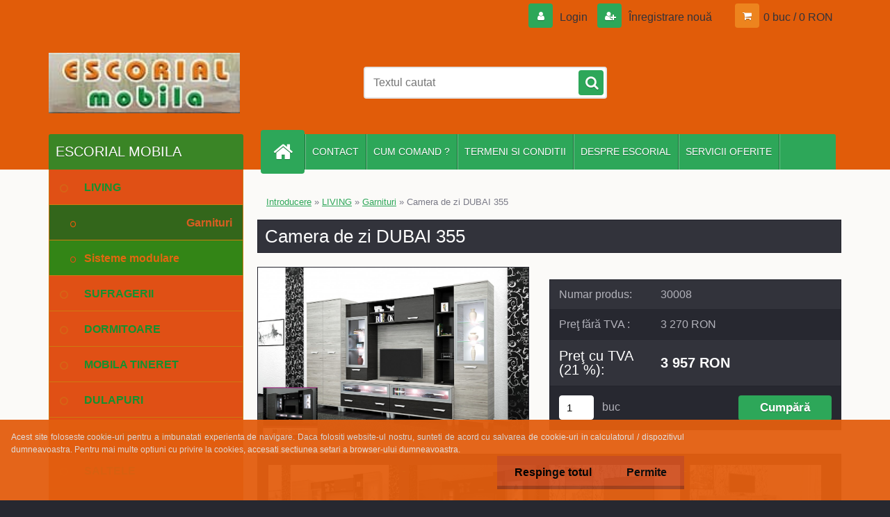

--- FILE ---
content_type: text/html; charset=utf-8
request_url: https://www.escorialmobila.ro/61sd0v8j/Camera-de-zi-DUBAI-355-d520.htm
body_size: 15360
content:


        <!DOCTYPE html>
    <html xmlns:og="http://ogp.me/ns#" xmlns:fb="http://www.facebook.com/2008/fbml" lang="ro" class="tmpl__3r02">
      <head>
          <script>
              window.cookie_preferences = getCookieSettings('cookie_preferences');
              window.cookie_statistics = getCookieSettings('cookie_statistics');
              window.cookie_marketing = getCookieSettings('cookie_marketing');

              function getCookieSettings(cookie_name) {
                  if (document.cookie.length > 0)
                  {
                      cookie_start = document.cookie.indexOf(cookie_name + "=");
                      if (cookie_start != -1)
                      {
                          cookie_start = cookie_start + cookie_name.length + 1;
                          cookie_end = document.cookie.indexOf(";", cookie_start);
                          if (cookie_end == -1)
                          {
                              cookie_end = document.cookie.length;
                          }
                          return unescape(document.cookie.substring(cookie_start, cookie_end));
                      }
                  }
                  return false;
              }
          </script>
                    <script async src="https://www.googletagmanager.com/gtag/js?id=GTM-TCXGKSC"></script>
                <script>(function(w,d,s,l,i){w[l]=w[l]||[];w[l].push({'gtm.start':
          new Date().getTime(),event:'gtm.js'});var f=d.getElementsByTagName(s)[0],
        j=d.createElement(s),dl=l!='dataLayer'?'&l='+l:'';j.async=true;j.src=
        'https://www.googletagmanager.com/gtm.js?id='+i+dl;f.parentNode.insertBefore(j,f);
      })(window,document,'script','dataLayer','GTM-GTM-TCXGKSC');
        window.dataLayer = window.dataLayer || [];
        window.dataLayer.push({
            event: 'eec.pageview',
            clientIP: '3.144.177.XX'
        });

    </script>
            <title>LIVING | Camera de zi DUBAI 355   | ESCORIAL, mobila moderna din Arad</title>
        <script type="text/javascript">var action_unavailable='action_unavailable';var id_language = 'ro';var id_country_code = 'RO';var language_code = 'ro-RO';var path_request = '/request.php';var type_request = 'POST';var cache_break = "2518"; var enable_console_debug = false; var enable_logging_errors = false;var administration_id_language = 'ro';var administration_id_country_code = 'RO';</script>          <script type="text/javascript" src="//ajax.googleapis.com/ajax/libs/jquery/1.8.3/jquery.min.js"></script>
          <script type="text/javascript" src="//code.jquery.com/ui/1.12.1/jquery-ui.min.js" ></script>
                  <script src="/wa_script/js/jquery.hoverIntent.minified.js?_=2025-01-22-11-52" type="text/javascript"></script>
        <script type="text/javascript" src="/admin/jscripts/jquery.qtip.min.js?_=2025-01-22-11-52"></script>
                  <script src="/wa_script/js/jquery.selectBoxIt.min.js?_=2025-01-22-11-52" type="text/javascript"></script>
                  <script src="/wa_script/js/bs_overlay.js?_=2025-01-22-11-52" type="text/javascript"></script>
        <script src="/wa_script/js/bs_design.js?_=2025-01-22-11-52" type="text/javascript"></script>
        <script src="/admin/jscripts/wa_translation.js?_=2025-01-22-11-52" type="text/javascript"></script>
        <link rel="stylesheet" type="text/css" href="/css/jquery.selectBoxIt.wa_script.css?_=2025-01-22-11-52" media="screen, projection">
        <link rel="stylesheet" type="text/css" href="/css/jquery.qtip.lupa.css?_=2025-01-22-11-52">
        
                  <script type="text/javascript">
            if (window.addEventListener) {
              window.addEventListener("load", initLytebox, false);
            } else if (window.attachEvent) {
              window.attachEvent("onload", initLytebox);
            } else {
              window.onload = function() {
                initLytebox();
              }
            }
            function initLytebox() {
              myLytebox = new LyteBox();
            }
          </script>
          <script type="text/javascript">
      function init_products_hovers()
      {
        jQuery(".product").hoverIntent({
          over: function(){
            jQuery(this).find(".icons_width_hack").animate({width: "130px"}, 300, function(){});
          } ,
          out: function(){
            jQuery(this).find(".icons_width_hack").animate({width: "10px"}, 300, function(){});
          },
          interval: 40
        });
      }
      jQuery(document).ready(function(){

        jQuery(".param select, .sorting select").selectBoxIt();

        jQuery(".productFooter").click(function()
        {
          var $product_detail_link = jQuery(this).parent().find("a:first");

          if($product_detail_link.length && $product_detail_link.attr("href"))
          {
            window.location.href = $product_detail_link.attr("href");
          }
        });
        init_products_hovers();
        
        ebar_details_visibility = {};
        ebar_details_visibility["user"] = false;
        ebar_details_visibility["basket"] = false;

        ebar_details_timer = {};
        ebar_details_timer["user"] = setTimeout(function(){},100);
        ebar_details_timer["basket"] = setTimeout(function(){},100);

        function ebar_set_show($caller)
        {
          var $box_name = $($caller).attr("id").split("_")[0];

          ebar_details_visibility["user"] = false;
          ebar_details_visibility["basket"] = false;

          ebar_details_visibility[$box_name] = true;

          resolve_ebar_set_visibility("user");
          resolve_ebar_set_visibility("basket");
        }

        function ebar_set_hide($caller)
        {
          var $box_name = $($caller).attr("id").split("_")[0];

          ebar_details_visibility[$box_name] = false;

          clearTimeout(ebar_details_timer[$box_name]);
          ebar_details_timer[$box_name] = setTimeout(function(){resolve_ebar_set_visibility($box_name);},300);
        }

        function resolve_ebar_set_visibility($box_name)
        {
          if(   ebar_details_visibility[$box_name]
             && jQuery("#"+$box_name+"_detail").is(":hidden"))
          {
            jQuery("#"+$box_name+"_detail").slideDown(300);
          }
          else if(   !ebar_details_visibility[$box_name]
                  && jQuery("#"+$box_name+"_detail").not(":hidden"))
          {
            jQuery("#"+$box_name+"_detail").slideUp(0, function() {
              $(this).css({overflow: ""});
            });
          }
        }

        
        jQuery("#user_icon, #basket_icon").hoverIntent({
          over: function(){
            ebar_set_show(this);
            
          } ,
          out: function(){
            ebar_set_hide(this);
          },
          interval: 40
        });
        
        jQuery("#user_icon").click(function(e)
        {
          if(jQuery(e.target).attr("id") == "user_icon")
          {
            window.location.href = "https://www.escorialmobila.ro/61sd0v8j/e-login/";
          }
        });

        jQuery("#basket_icon").click(function(e)
        {
          if(jQuery(e.target).attr("id") == "basket_icon")
          {
            window.location.href = "https://www.escorialmobila.ro/61sd0v8j/e-basket/";
          }
        });
      
      });
    </script>        <meta http-equiv="Content-language" content="ro">
        <meta http-equiv="Content-Type" content="text/html; charset=utf-8">
        <meta name="language" content="ro">
        <meta name="keywords" content="camera,dubai,355">
        <meta name="description" content="Camera de zi DUBAI este o alegerea buna pentru living, are spatiu de depozitare generos si un design modern. Are in dotare 2 dulapuri, 1 cu bara">
        <meta name="revisit-after" content="1 Days">
        <meta name="distribution" content="global">
        <meta name="expires" content="never">
                  <meta name="expires" content="never">
                    <link rel="previewimage" href="https://www.escorialmobila.ro/fotky22473/fotos/_vyr_520dubai-2-1024x651.jpg" />
                    <link rel="canonical" href="https://www.escorialmobila.ro/61sd0v8j/Camera-de-zi-DUBAI-355-d520.htm?tab=description"/>
          <meta property="og:image" content="escorialmobila.ro" />
<meta property="og:image:secure_url" content="escorialmobila.ro" />
<meta property="og:image:type" content="image/jpeg" />
<meta property="og:url" content="http://www.escorialmobila.ro/61sd0v8j/eshop/1-1-LIVING/41-2-Garnituri/5/520-Camera-de-zi-DUBAI-355" />
<meta property="og:title" content="Camera de zi DUBAI 355  " />
<meta property="og:description" content="Camera de zi DUBAI este o alegerea buna pentru living, are spatiu de depozitare generos si un design modern. Are in dotare 2 dulapuri, 1 cu bara" />
<meta property="og:type" content="product" />
<meta property="og:site_name" content="ESCORIAL, mobila moderna din Arad" />

<meta name="google-site-verification" content="UA-134837778-1"/>            <meta name="robots" content="index, follow">
                      <link href="//www.escorialmobila.ro/fotky22473/fav-new.png" rel="icon" type="image/png">
          <link rel="shortcut icon" type="image/png" href="//www.escorialmobila.ro/fotky22473/fav-new.png">
                  <link rel="stylesheet" type="text/css" href="/css/lang_dependent_css/lang_ro.css?_=2025-01-22-11-52" media="screen, projection">
                <link rel='stylesheet' type='text/css' href='/wa_script/js/styles.css?_=2025-01-22-11-52'>
        <script language='javascript' type='text/javascript' src='/wa_script/js/javascripts.js?_=2025-01-22-11-52'></script>
        <script language='javascript' type='text/javascript' src='/wa_script/js/check_tel.js?_=2025-01-22-11-52'></script>
          <script src="/assets/javascripts/buy_button.js?_=2025-01-22-11-52"></script>
            <script type="text/javascript" src="/wa_script/js/bs_user.js?_=2025-01-22-11-52"></script>
        <script type="text/javascript" src="/wa_script/js/bs_fce.js?_=2025-01-22-11-52"></script>
        <script type="text/javascript" src="/wa_script/js/bs_fixed_bar.js?_=2025-01-22-11-52"></script>
        <script type="text/javascript" src="/bohemiasoft/js/bs.js?_=2025-01-22-11-52"></script>
        <script src="/wa_script/js/jquery.number.min.js?_=2025-01-22-11-52" type="text/javascript"></script>
        <script type="text/javascript">
            BS.User.id = 22473;
            BS.User.domain = "61sd0v8j";
            BS.User.is_responsive_layout = true;
            BS.User.max_search_query_length = 50;
            BS.User.max_autocomplete_words_count = 5;

            WA.Translation._autocompleter_ambiguous_query = ' Cuvantul cautat este prea comun. Va rugam adaugati mai multe litere, cuvinte sau continuati apasand Enter pentru a vedea toate rezultatele cautarii.';
            WA.Translation._autocompleter_no_results_found = ' Nu au fost gasite produse sau categorii de produse.';
            WA.Translation._error = " Eroare";
            WA.Translation._success = " Succes";
            WA.Translation._warning = " Atentie";
            WA.Translation._multiples_inc_notify = '<p class="multiples-warning"><strong>Acest produs poate fi comandat numai în multipli de #inc#. </strong><br><small>Numărul de piese introduse a fost mărit în funcție de acest multiplu.</small></p>';
            WA.Translation._shipping_change_selected = " Schimba...";
            WA.Translation._shipping_deliver_to_address = "_shipping_deliver_to_address";

            BS.Design.template = {
              name: "3r02",
              is_selected: function(name) {
                if(Array.isArray(name)) {
                  return name.indexOf(this.name) > -1;
                } else {
                  return name === this.name;
                }
              }
            };
            BS.Design.isLayout3 = true;
            BS.Design.templates = {
              TEMPLATE_ARGON: "argon",TEMPLATE_NEON: "neon",TEMPLATE_CARBON: "carbon",TEMPLATE_XENON: "xenon",TEMPLATE_AURUM: "aurum",TEMPLATE_CUPRUM: "cuprum",TEMPLATE_ERBIUM: "erbium",TEMPLATE_CADMIUM: "cadmium",TEMPLATE_BARIUM: "barium",TEMPLATE_CHROMIUM: "chromium",TEMPLATE_SILICIUM: "silicium",TEMPLATE_IRIDIUM: "iridium",TEMPLATE_INDIUM: "indium",TEMPLATE_OXYGEN: "oxygen",TEMPLATE_HELIUM: "helium",TEMPLATE_FLUOR: "fluor",TEMPLATE_FERRUM: "ferrum",TEMPLATE_TERBIUM: "terbium",TEMPLATE_URANIUM: "uranium",TEMPLATE_ZINCUM: "zincum",TEMPLATE_CERIUM: "cerium",TEMPLATE_KRYPTON: "krypton",TEMPLATE_THORIUM: "thorium",TEMPLATE_ETHERUM: "etherum",TEMPLATE_KRYPTONIT: "kryptonit",TEMPLATE_TITANIUM: "titanium",TEMPLATE_PLATINUM: "platinum"            };
        </script>
        <script>
    (function(h,o,t,j,a,r){
        h.hj=h.hj||function(){(h.hj.q=h.hj.q||[]).push(arguments)};
        h._hjSettings={hjid:1711160,hjsv:6};
        a=o.getElementsByTagName('head')[0];
        r=o.createElement('script');r.async=1;
        r.src=t+h._hjSettings.hjid+j+h._hjSettings.hjsv;
        a.appendChild(r);
    })(window,document,'https://static.hotjar.com/c/hotjar-','.js?sv=');
</script>
          <script src="/js/progress_button/modernizr.custom.js"></script>
                      <link rel="stylesheet" type="text/css" href="/bower_components/owl.carousel/dist/assets/owl.carousel.min.css" />
            <link rel="stylesheet" type="text/css" href="/bower_components/owl.carousel/dist/assets/owl.theme.default.min.css" />
            <script src="/bower_components/owl.carousel/dist/owl.carousel.min.js"></script>
                    <link rel="stylesheet" type="text/css" href="//static.bohemiasoft.com/jave/style.css?_=2025-01-22-11-52" media="screen">
                    <link rel="stylesheet" type="text/css" href="/css/font-awesome.4.7.0.min.css" media="screen">
          <link rel="stylesheet" type="text/css" href="/sablony/nove/3r02/3r02green/css/product_var3.css?_=2025-01-22-11-52" media="screen">
                    <link rel="stylesheet"
                type="text/css"
                id="tpl-editor-stylesheet"
                href="/sablony/nove/3r02/3r02green/css/colors.css?_=2025-01-22-11-52"
                media="screen">

          <meta name="viewport" content="width=device-width, initial-scale=1.0">
          <link rel="stylesheet" 
                   type="text/css" 
                   href="https://static.bohemiasoft.com/custom-css/neon.css?_1764923377" 
                   media="screen"><link rel="stylesheet" type="text/css" href="/css/steps_order.css?_=2025-01-22-11-52" media="screen"><style type="text/css">
               <!--#site_logo{
                  width: 275px;
                  height: 100px;
                  background-image: url('/fotky22473/design_setup/images/logo_logo_escorial-min.jpg?cache_time=1697553768');
                  background-repeat: no-repeat;
                  
                }html body .myheader { 
          background-image: none;
          border: black;
          background-repeat: repeat;
          background-position: 0px 0px;
          background-color: #e15c09;
        }#page_background{
                  background-image: url('/fotky22473/design_setup/images/custom_image_aroundpage.png?cache_time=1697553768');
                  background-repeat: no-repeat;
                  background-position: 50% 0%;
                  background-color: #fbfaf8;
                }.bgLupa{
                  padding: 0;
                  border: none;
                }
      /***font nadpisu***/
      #left-box .title_left_eshop {
          color: #ffffff!important;
      }
      /***pozadi nadpisu***/
      #left-box .title_left_eshop {
          background-color: #3a8526!important;
      }
      /***font kategorie***/
      body #page .leftmenu2 ul li a {
                  color: #15912f!important;
      }
      body #page .leftmenu ul li a {
                  color: #15912f!important;
      }
      /***pozadi kategorie***/
      body #page .leftmenu2 ul li a {
                  background-color:#e05015!important;
      }
      body #page .leftmenu ul li a {
                  background-color:#e05015!important;
      }
      /***font kategorie - hover, active***/
      body #page .leftmenu2 ul li a:hover, body #page .leftmenu2 ul li.leftmenuAct a {
                  color:#397223 !important;
      }
      body #page .leftmenu ul li a:hover, body #page .leftmenu ul li.leftmenuAct a {
                  color:#397223 !important;
      }
      /***pozadi kategorie - hover, active***/
      body #page .leftmenu2 ul li a:hover, body #page .leftmenu2 ul li.leftmenuAct a {
                  background-color:#ea6118!important;
      }
      #left-box .leftmenu > ul > li:hover > a, html #page ul li.leftmenuAct a, #left-box ul li a:hover {
                  background-color:#ea6118!important;
      }
      /***before kategorie***/
      #left-box li a::before {
                  color: #d66416!important; 
        } 
      /***before kategorie - hover, active***/
      .leftmenu li:hover a::before, .leftmenuAct a::before, .leftmenu2 li:hover a::before, .leftmenuAct a::before {
                  color: #d35613!important; 
        }
      /***ramecek***/
      #left-box ul li a, #left-box .leftmenu > ul > li:hover > a, #left-box .leftmenuAct a, #left-box .leftmenu2 > ul > li:hover > a, #left-box .leftmenuAct a {
          border-color: #cf7a11!important;
        }
      /***font podkategorie***/
      body #page .leftmenu2 ul ul li a {
                  color:#e1670f!important;
        }
      body #page .leftmenu ul ul li a, body #page .leftmenu ul li.leftmenuAct ul li a {
            color:#e1670f!important;
            border-color:#e1670f!important;
        }
      /***pozadi podkategorie***/
      body #page .leftmenu2 ul ul li a {
                  background-color:#338516!important;
      }
      body #page .leftmenu ul ul li a, #left-box .leftmenu ul ul::after, #left-box .leftmenu ul ul, html #page ul ul li.leftmenuAct {
                  background-color:#338516!important;
      }
      /***font podkategorie - hover, active***/
      body #page .leftmenu2 ul ul li a:hover, body #page .leftmenu2 ul ul li.leftmenu2Act a{
                  color: #da5d21 !important;
        }
      body #page .leftmenu ul ul li a:hover, body #page .leftmenu ul li.leftmenuAct ul li a:hover{
            color: #da5d21 !important;
        }
      /***pozadi podkategorie - hover, active***/
      body #page .leftmenu2 ul ul li a:hover, body #page .leftmenu2 ul ul li.leftmenu2Act a{
                  background-color:#33661b!important;
        }
      body #page .leftmenu ul ul li a:hover, body #page .leftmenu ul ul li.leftmenuAct a{
                  border-color:#33661b!important;
        }
      /***before podkategorie***/
      html #left-box .leftmenu2 ul ul a::before{
                  color: #e05215!important; 
        }
      html #left-box .leftmenu ul ul a::before{
                  color: #e05215!important; 
      }
      /***before podkategorie - hover, active***/
      html #left-box .leftmenu2 ul ul li:hover a::before, html #left-box .leftmenu2 ul ul li.leftmenu2Act a::before{
                  color: #e85b0c !important; 
        }
      html #left-box .leftmenu ul ul li:hover a::before, html #left-box .leftmenu ul ul li.leftmenuAct a::before{
                  color: #e85b0c !important; 
        } /***font oddelovace***/
      body #page .leftmenu2 ul li.leftmenuCat, body #page .leftmenu2 ul li.leftmenuCat:hover {
                  color: #317622!important;
        }
      body #page .leftmenu ul li.leftmenuCat, body #page .leftmenu ul li.leftmenuCat:hover {
                  color: #317622!important;
        }/***pozadi oddelovace***/
      body #page .leftmenu2 ul li.leftmenuCat, body #page .leftmenu2 ul li.leftmenuCat:hover {
                  background-color:#fa721a!important;
        }
      body #page .leftmenu ul li.leftmenuCat, body #page .leftmenu ul li.leftmenuCat:hover {
                  background-color:#fa721a!important;
        }/***ramecek oddelovace***/
      .centerpage_params_filter_areas .ui-slider-range, .category-menu-sep-order-1, .category-menu-sep-order-2, .category-menu-sep-order-3, .category-menu-sep-order-4, .category-menu-sep-order-5, .category-menu-sep-order-6, .category-menu-sep-order-7, .category-menu-sep-order-8, .category-menu-sep-order-9, .category-menu-sep-order-10, .category-menu-sep-order-11, .category-menu-sep-order-12, .category-menu-sep-order-13, .category-menu-sep-order-14, .category-menu-sep-order-15, textarea:hover {
          border-color: #c35711!important;
        }

 :root { 
 }
-->
                </style>          <link rel="stylesheet" type="text/css" href="/fotky22473/design_setup/css/user_defined.css?_=1555683169" media="screen, projection">
                    <script type="text/javascript" src="/admin/jscripts/wa_dialogs.js?_=2025-01-22-11-52"></script>
            <script>
      $(document).ready(function() {
        if (getCookie('show_cookie_message' + '_22473_ro') != 'no') {
          if($('#cookies-agreement').attr('data-location') === '0')
          {
            $('.cookies-wrapper').css("top", "0px");
          }
          else
          {
            $('.cookies-wrapper').css("bottom", "0px");
          }
          $('.cookies-wrapper').show();
        }

        $('#cookies-notify__close').click(function() {
          setCookie('show_cookie_message' + '_22473_ro', 'no');
          $('#cookies-agreement').slideUp();
          $("#masterpage").attr("style", "");
          setCookie('cookie_preferences', 'true');
          setCookie('cookie_statistics', 'true');
          setCookie('cookie_marketing', 'true');
          window.cookie_preferences = true;
          window.cookie_statistics = true;
          window.cookie_marketing = true;
          if(typeof gtag === 'function') {
              gtag('consent', 'update', {
                  'ad_storage': 'granted',
                  'analytics_storage': 'granted',
                  'ad_user_data': 'granted',
                  'ad_personalization': 'granted'
              });
          }
         return false;
        });

        $("#cookies-notify__disagree").click(function(){
            save_preferences();
        });

        $('#cookies-notify__preferences-button-close').click(function(){
            var cookies_notify_preferences = $("#cookies-notify-checkbox__preferences").is(':checked');
            var cookies_notify_statistics = $("#cookies-notify-checkbox__statistics").is(':checked');
            var cookies_notify_marketing = $("#cookies-notify-checkbox__marketing").is(':checked');
            save_preferences(cookies_notify_preferences, cookies_notify_statistics, cookies_notify_marketing);
        });

        function save_preferences(preferences = false, statistics = false, marketing = false)
        {
            setCookie('show_cookie_message' + '_22473_ro', 'no');
            $('#cookies-agreement').slideUp();
            $("#masterpage").attr("style", "");
            setCookie('cookie_preferences', preferences);
            setCookie('cookie_statistics', statistics);
            setCookie('cookie_marketing', marketing);
            window.cookie_preferences = preferences;
            window.cookie_statistics = statistics;
            window.cookie_marketing = marketing;
            if(marketing && typeof gtag === 'function')
            {
                gtag('consent', 'update', {
                    'ad_storage': 'granted'
                });
            }
            if(statistics && typeof gtag === 'function')
            {
                gtag('consent', 'update', {
                    'analytics_storage': 'granted',
                    'ad_user_data': 'granted',
                    'ad_personalization': 'granted',
                });
            }
            if(marketing === false && BS && BS.seznamIdentity) {
                BS.seznamIdentity.clearIdentity();
            }
        }

        /**
         * @param {String} cookie_name
         * @returns {String}
         */
        function getCookie(cookie_name) {
          if (document.cookie.length > 0)
          {
            cookie_start = document.cookie.indexOf(cookie_name + "=");
            if (cookie_start != -1)
            {
              cookie_start = cookie_start + cookie_name.length + 1;
              cookie_end = document.cookie.indexOf(";", cookie_start);
              if (cookie_end == -1)
              {
                cookie_end = document.cookie.length;
              }
              return unescape(document.cookie.substring(cookie_start, cookie_end));
            }
          }
          return "";
        }
        
        /**
         * @param {String} cookie_name
         * @param {String} value
         */
        function setCookie(cookie_name, value) {
          var time = new Date();
          time.setTime(time.getTime() + 365*24*60*60*1000); // + 1 rok
          var expires = "expires="+time.toUTCString();
          document.cookie = cookie_name + "=" + escape(value) + "; " + expires + "; path=/";
        }
      });
    </script>
    <script async src="https://www.googletagmanager.com/gtag/js?id=UA-134837778-1"></script><script>
window.dataLayer = window.dataLayer || [];
function gtag(){dataLayer.push(arguments);}
gtag('js', new Date());
</script>        <script type="text/javascript" src="/wa_script/js/search_autocompleter.js?_=2025-01-22-11-52"></script>
                  <meta property="fb:app_id" content="escorial.mobila"/>

                    <meta property="fb:admins" content="escorial.mobila"/>
                  <link rel="stylesheet" type="text/css" href="/assets/vendor/magnific-popup/magnific-popup.css" />
      <script src="/assets/vendor/magnific-popup/jquery.magnific-popup.js"></script>
      <script type="text/javascript">
        BS.env = {
          decPoint: ",",
          basketFloatEnabled: false        };
      </script>
      <script type="text/javascript" src="/node_modules/select2/dist/js/select2.min.js"></script>
      <script type="text/javascript" src="/node_modules/maximize-select2-height/maximize-select2-height.min.js"></script>
      <script type="text/javascript">
        (function() {
          $.fn.select2.defaults.set("language", {
            noResults: function() {return " Nincs találat."},
            inputTooShort: function(o) {
              var n = o.minimum - o.input.length;
              return "_input_too_short".replace("#N#", n);
            }
          });
          $.fn.select2.defaults.set("width", "100%")
        })();

      </script>
      <link type="text/css" rel="stylesheet" href="/node_modules/select2/dist/css/select2.min.css" />
      <script type="text/javascript" src="/wa_script/js/countdown_timer.js?_=2025-01-22-11-52"></script>
      <script type="text/javascript" src="/wa_script/js/app.js?_=2025-01-22-11-52"></script>
      <script type="text/javascript" src="/node_modules/jquery-validation/dist/jquery.validate.min.js"></script>

      
          </head>
          <script type="text/javascript">
        var fb_pixel = 'active';
      </script>
      <script type="text/javascript" src="/wa_script/js/fb_pixel_func.js"></script>
      <script>add_to_cart_default_basket_settings();</script>  <body class="lang-ro layout3 not-home page-product-detail page-product-520 basket-empty vat-payer-y alternative-currency-n" >
      <!-- Google Tag Manager (noscript) end -->
    <noscript><iframe src="https://www.googletagmanager.com/ns.html?id=GTM-GTM-TCXGKSC"
                      height="0" width="0" style="display:none;visibility:hidden"></iframe></noscript>
    <!-- End Google Tag Manager (noscript) -->
          <a name="topweb"></a>
            <div id="cookies-agreement" class="cookies-wrapper" data-location="1"
         style="background-color: #e35e0f;
                 opacity: 0.95"
    >
      <div class="cookies-notify-background"></div>
      <div class="cookies-notify" style="display:block!important;">
        <div class="cookies-notify__bar">
          <div class="cookies-notify__bar1">
            <div class="cookies-notify__text"
                                 >
                Acest site foloseste cookie-uri pentru a imbunatati experienta de navigare. Daca folositi website-ul nostru, sunteti de acord cu salvarea de cookie-uri in calculatorul / dispozitivul dumneavoastra. Pentru mai multe optiuni cu privire la cookies, accesati sectiunea setari a browser-ului dumneavoastra.            </div>
            <div class="cookies-notify__button">
                <a href="#" id="cookies-notify__disagree" class="secondary-btn"
                   style="color: #000000;
                           background-color: #d05120;
                           opacity: 1"
                >Respinge totul</a>
              <a href="#" id="cookies-notify__close"
                 style="color: #000000;
                        background-color: #d05120;
                        opacity: 1"
                >Permite</a>
            </div>
          </div>
                    </div>
      </div>
    </div>
    
  <div id="responsive_layout_large"></div><div id="page">    <script type="text/javascript">
      var responsive_articlemenu_name = ' Menu';
      var responsive_eshopmenu_name = ' E-shop';
    </script>
        <div class="myheader">
            <div class="content">
            <div class="logo-wrapper">
            <a id="site_logo" href="//www.escorialmobila.ro" class="mylogo" aria-label="Logo"></a>
    </div>
                <div id="search">
      <form name="search" id="searchForm" action="/61sd0v8j/search-engine.htm" method="GET" enctype="multipart/form-data">
        <label for="q" class="title_left2"> Hľadanie</label>
        <p>
          <input name="slovo" type="text" class="inputBox" id="q" placeholder=" Textul cautat" maxlength="50">
          
          <input type="hidden" id="source_service" value="www.eshop-rapid.ro">
        </p>
        <div class="wrapper_search_submit">
          <input type="submit" class="search_submit" aria-label="search" name="search_submit" value="">
        </div>
        <div id="search_setup_area">
          <input id="hledatjak2" checked="checked" type="radio" name="hledatjak" value="2">
          <label for="hledatjak2">Caută în produse</label>
          <br />
          <input id="hledatjak1"  type="radio" name="hledatjak" value="1">
          <label for="hledatjak1">Caută în articole scrise</label>
                    <script type="text/javascript">
            function resolve_search_mode_visibility()
            {
              if (jQuery('form[name=search] input').is(':focus'))
              {
                if (jQuery('#search_setup_area').is(':hidden'))
                {
                  jQuery('#search_setup_area').slideDown(400);
                }
              }
              else
              {
                if (jQuery('#search_setup_area').not(':hidden'))
                {
                  jQuery('#search_setup_area').slideUp(400);
                }
              }
            }

            $('form[name=search] input').click(function() {
              this.focus();
            });

            jQuery('form[name=search] input')
                .focus(function() {
                  resolve_search_mode_visibility();
                })
                .blur(function() {
                  setTimeout(function() {
                    resolve_search_mode_visibility();
                  }, 1000);
                });

          </script>
                  </div>
      </form>
    </div>
          </div>
          </div>
    <script type="text/javascript" src="/wa_script/js/wz_tooltip.js"></script><div id="page_background">      <div class="hack-box"><!-- HACK MIN WIDTH FOR IE 5, 5.5, 6  -->
                  <div id="masterpage" style="margin-bottom:95px;"><!-- MASTER PAGE -->
              <div id="header">          </div><!-- END HEADER -->
          
  <div id="ebar" class="" >        <div id="ebar_set">
                <div id="user_icon">

                            <div id="user_detail">
                    <div id="user_arrow_tag"></div>
                    <div id="user_content_tag">
                        <div id="user_content_tag_bg">
                            <a href="/61sd0v8j/e-login/"
                               class="elink user_login_text"
                               >
                               Login                            </a>
                            <a href="/61sd0v8j/e-register/"
                               class="elink user-logout user_register_text"
                               >
                               Înregistrare nouă                            </a>
                        </div>
                    </div>
                </div>
            
        </div>
        
                <div id="basket_icon" >
            <div id="basket_detail">
                <div id="basket_arrow_tag"></div>
                <div id="basket_content_tag">
                    <a id="quantity_tag" href="/61sd0v8j/e-basket" rel="nofollow" class="elink">0 buc / 0&nbsp;RON</a>
                                    </div>
            </div>
        </div>
                <a id="basket_tag"
           href="61sd0v8j/e-basket"
           rel="nofollow"
           class="elink">
            <span id="basket_tag_left">&nbsp;</span>
            <span id="basket_tag_right">
                0 buc            </span>
        </a>
                </div></div>    <!--[if IE 6]>
    <style>
    #main-menu ul ul{visibility:visible;}
    </style>
    <![endif]-->

    
    <div id="topmenu"><!-- TOPMENU -->
            <div id="main-menu" class="">
                 <ul>
            <li class="eshop-menu-home">
              <a href="//www.escorialmobila.ro" class="top_parent_act" aria-label="Homepage">
                              </a>
            </li>
          </ul>
          
<ul><li class="eshop-menu-11 eshop-menu-order-1 eshop-menu-odd"><a href="/61sd0v8j/CONTACT-a11_0.htm"  class="top_parent">CONTACT</a>
</li></ul>
<ul><li class="eshop-menu-10 eshop-menu-order-2 eshop-menu-even"><a href="/61sd0v8j/CUM-COMAND-a10_0.htm"  class="top_parent">CUM COMAND ?</a>
</li></ul>
<ul><li class="eshop-menu-9 eshop-menu-order-3 eshop-menu-odd"><a href="/61sd0v8j/TERMENI-SI-CONDITII-a9_0.htm"  class="top_parent">TERMENI SI CONDITII</a>
</li></ul>
<ul><li class="eshop-menu-1 eshop-menu-order-4 eshop-menu-even"><a href="/61sd0v8j/https/www-escorialmobila-ro"  class="top_parent">DESPRE  ESCORIAL </a>
</li></ul>
<ul><li class="eshop-menu-12 eshop-menu-order-5 eshop-menu-odd"><a href="/61sd0v8j/SERVICII-OFERITE-a12_0.htm"  class="top_parent">SERVICII OFERITE</a>
</li></ul>      </div>
    </div><!-- END TOPMENU -->
              <div id="aroundpage"><!-- AROUND PAGE -->
            
      <!-- LEFT BOX -->
      <div id="left-box">
              <div class="menu-typ-1" id="left_eshop">
                <p class="title_left_eshop">ESCORIAL  MOBILA</p>
          
        <div id="inleft_eshop">
          <div class="leftmenu2">
                <ul class="root-eshop-menu">
              <li class="leftmenuDef category-menu-1 category-menu-order-1 category-menu-odd">
          <a href="/61sd0v8j/LIVING-c1_0_1.htm">            <strong>
              LIVING            </strong>
            </a>        </li>

            <ul class="eshop-submenu level-2">
              <li class="leftmenu2Act category-submenu-41 masonry_item">
          <a href="/61sd0v8j/Garnituri-c1_41_2.htm">            <strong>
              Garnituri            </strong>
            </a>        </li>

                <li class="leftmenu2sub category-submenu-42 masonry_item">
          <a href="/61sd0v8j/Sisteme-modulare-c1_42_2.htm">            <strong>
              Sisteme modulare            </strong>
            </a>        </li>

            </ul>
      <style>
        #left-box .remove_point a::before
        {
          display: none;
        }
      </style>
            <li class="leftmenuDef category-menu-4 category-menu-order-2 category-menu-even">
          <a href="/61sd0v8j/SUFRAGERII-c4_0_1.htm">            <strong>
              SUFRAGERII            </strong>
            </a>        </li>

                <li class="leftmenuDef category-menu-5 category-menu-order-3 category-menu-odd">
          <a href="/61sd0v8j/DORMITOARE-c5_0_1.htm">            <strong>
              DORMITOARE            </strong>
            </a>        </li>

                <li class="leftmenuDef category-menu-6 category-menu-order-4 category-menu-even">
          <a href="/61sd0v8j/MOBILA-TINERET-c6_0_1.htm">            <strong>
              MOBILA TINERET            </strong>
            </a>        </li>

                <li class="leftmenuDef category-menu-13 category-menu-order-5 category-menu-odd">
          <a href="/61sd0v8j/DULAPURI-c13_0_1.htm">            <strong>
              DULAPURI            </strong>
            </a>        </li>

                <li class="leftmenuDef category-menu-3 category-menu-order-6 category-menu-even">
          <a href="/61sd0v8j/MOBILIER-PENTRU-COPII-c3_0_1.htm">            <strong>
              MOBILIER PENTRU COPII            </strong>
            </a>        </li>

                <li class="leftmenuDef category-menu-17 category-menu-order-7 category-menu-odd">
          <a href="/61sd0v8j/SALTELE-c17_0_1.htm">            <strong>
              SALTELE            </strong>
            </a>        </li>

                <li class="leftmenuDef category-menu-16 category-menu-order-8 category-menu-even">
          <a href="/61sd0v8j/SOMIERE-c16_0_1.htm">            <strong>
              SOMIERE            </strong>
            </a>        </li>

                <li class="leftmenuDef category-menu-19 category-menu-order-9 category-menu-odd">
          <a href="/61sd0v8j/MOBILA-PENTRU-BIROURI-c19_0_1.htm">            <strong>
              MOBILA PENTRU BIROURI            </strong>
            </a>        </li>

                <li class="leftmenuDef category-menu-7 category-menu-order-10 category-menu-even">
          <a href="/61sd0v8j/BIROURI-c7_0_1.htm">            <strong>
              BIROURI             </strong>
            </a>        </li>

                <li class="leftmenuDef category-menu-15 category-menu-order-11 category-menu-odd">
          <a href="/61sd0v8j/COMODE-c15_0_1.htm">            <strong>
              COMODE            </strong>
            </a>        </li>

                <li class="leftmenuDef category-menu-20 category-menu-order-12 category-menu-even">
          <a href="/61sd0v8j/SCAUNE-SI-FOTOLII-DE-BIROU-c20_0_1.htm">            <strong>
              SCAUNE SI FOTOLII DE BIROU            </strong>
            </a>        </li>

                <li class="leftmenuDef category-menu-8 category-menu-order-13 category-menu-odd">
          <a href="/61sd0v8j/BUCATARII-c8_0_1.htm">            <strong>
              BUCATARII             </strong>
            </a>        </li>

                <li class="leftmenuDef category-menu-9 category-menu-order-14 category-menu-even">
          <a href="/61sd0v8j/MOBILIER-TAPITAT-c9_0_1.htm">            <strong>
              MOBILIER TAPITAT            </strong>
            </a>        </li>

                <li class="leftmenuDef category-menu-10 category-menu-order-15 category-menu-odd">
          <a href="/61sd0v8j/MESE-SI-SCAUNE-c10_0_1.htm">            <strong>
              MESE SI SCAUNE            </strong>
            </a>        </li>

                <li class="leftmenuDef category-menu-11 category-menu-order-16 category-menu-even">
          <a href="/61sd0v8j/MASUTE-c11_0_1.htm">            <strong>
              MASUTE            </strong>
            </a>        </li>

                <li class="leftmenuDef category-menu-12 category-menu-order-17 category-menu-odd">
          <a href="/61sd0v8j/MOBILA-HOL-c12_0_1.htm">            <strong>
              MOBILA HOL            </strong>
            </a>        </li>

                <li class="leftmenuDef category-menu-14 category-menu-order-18 category-menu-even">
          <a href="/61sd0v8j/VITRINE-c14_0_1.htm">            <strong>
              VITRINE            </strong>
            </a>        </li>

                <li class="leftmenuDef category-menu-18 category-menu-order-19 category-menu-odd">
          <a href="/61sd0v8j/MIC-MOBILIER-c18_0_1.htm">            <strong>
              MIC MOBILIER            </strong>
            </a>        </li>

            </ul>
      <style>
        #left-box .remove_point a::before
        {
          display: none;
        }
      </style>
              </div>
        </div>

        
        <div id="footleft1">
                  </div>

            </div>
          <div id="left3">
      <div id="inleft3_top"></div>
      <div id="inleft3">
        <p><audio class="audio-for-speech"></audio></p>
<div class="translate-tooltip-mtz green sm-root translate hidden_translate">
<div class="header-wrapper">
<div class="header-controls"><span class="sound-translate"></span> <span class="copy green"></span> <span class="settings-translator"></span></div>
</div>
</div>
<div id="fb-root"></div>
<p>
<script src="https://connect.facebook.net/ro_RO/sdk.js#xfbml=1&amp;version=v3.2&amp;appId=384125972098250&amp;autoLogAppEvents=1" async=""></script>
</p>
<div class="fb-page" data-href="https://www.facebook.com/escorial.mobila/" data-width="280" data-small-header="false" data-adapt-container-width="true" data-hide-cover="false" data-show-facepile="false">
<blockquote class="fb-xfbml-parse-ignore" cite="https://www.facebook.com/escorial.mobila/"><a href="https://www.facebook.com/escorial.mobila/">Escorial Mobila SRL</a></blockquote>
</div>
<p> </p>
<p><a href="https://www.instagram.com/escorialmobila/" target="_blank" rel="noopener"> <img title="Instagram Escorial Mobila" src="/fotky22473/insta-logo.png" alt="Instagram" width="33" height="33" border="0" /></a>   <a href="https://twitter.com/MobilaEscorial" target="_blank" rel="noopener"><img title="Twitter Escorial Mobila" src="/fotky22473/twitter-logo.png" alt="Twitter" width="40" height="33" border="0" /></a>  <a href="https://www.youtube.com/channel/UC2r3P-N97xMFZy1ScEjCmug" target="_blank" rel="noopener"><img title="Youtube Escorial Mobila" src="/fotky22473/youtube-logo.png" alt="Youtube" width="44" height="31" border="0" /></a>   <a href="https://www.linkedin.com/company/escorialmobila/" target="_blank" rel="noopener"><img title="Linkedin Escorial Mobila" src="/fotky22473/linkedin-logo.png" alt="Linkedin" width="32" height="32" border="0" /></a></p>
<p> </p>
<p> </p>
<p><strong><span style="color: #000000;">Paginile noastre:</span></strong></p>
<p> </p>
<p><span style="background-color: #ffffff;"><span style="color: #008000;">https://www.mobilaarad.com/ </span>  | <span style="color: #ff6600;">https://www.mobilasalonta.ro/ </span> </span></p>              </div>
      <div id="inleft3_foot"></div>
    </div>
          </div><!-- END LEFT BOX -->
            <div id="right-box"><!-- RIGHT BOX2 -->
              </div><!-- END RIGHT BOX -->
      

            <hr class="hide">
                        <div id="centerpage2"><!-- CENTER PAGE -->
              <div id="incenterpage2"><!-- in the center -->
                <script type="text/javascript">
  var product_information = {
    id: '520',
    name: 'Camera de zi DUBAI 355  ',
    brand: '',
    price: '3957',
    category: 'Garnituri',
    is_variant: false,
    variant_id: 0  };
</script>
        <div id="fb-root"></div>
    <script>(function(d, s, id) {
            var js, fjs = d.getElementsByTagName(s)[0];
            if (d.getElementById(id)) return;
            js = d.createElement(s); js.id = id;
            js.src = "//connect.facebook.net/ ro_RO/all.js#xfbml=1&appId=escorial.mobila";
            fjs.parentNode.insertBefore(js, fjs);
        }(document, 'script', 'facebook-jssdk'));</script>
      <script type="application/ld+json">
      {
        "@context": "http://schema.org",
        "@type": "Product",
                "name": "Camera de zi DUBAI 355  ",
        "description": "Camera de zi DUBAI este o alegerea buna pentru living, are spatiu de depozitare generos si un design modern. Are in dotare 2",
                "image": ["https://www.escorialmobila.ro/fotky22473/fotos/_vyr_520dubai-2-1024x651.jpg",
"https://www.escorialmobila.ro/fotky22473/fotos/_vyrp11_520dubai-2-1024x651.jpg",
"https://www.escorialmobila.ro/fotky22473/fotos/_vyrp12_520dubai4-1-1024x728.jpg",
"https://www.escorialmobila.ro/fotky22473/fotos/_vyrp13_520Dubai_tv_s-1024x661.jpg",
"https://www.escorialmobila.ro/fotky22473/fotos/_vyrp14_520dubai_tv_s_elem_szoba-1024x504.jpg",
"https://www.escorialmobila.ro/fotky22473/fotos/_vyrp15_520Dubai-meretrajz-2-1024x671.jpg"],
                "gtin13": "",
        "mpn": "",
        "sku": "30008",
        "brand": "",

        "offers": {
            "@type": "Offer",
            "availability": "https://schema.org/InStock",
            "price": "3957",
"priceCurrency": "RON",
"priceValidUntil": "2036-01-23",
            "url": "https://www.escorialmobila.ro/61sd0v8j/Camera-de-zi-DUBAI-355-d520.htm"
        }
      }
</script>
              <script type="application/ld+json">
{
    "@context": "http://schema.org",
    "@type": "BreadcrumbList",
    "itemListElement": [
    {
        "@type": "ListItem",
        "position": 1,
        "item": {
            "@id": "https://www.escorialmobila.ro",
            "name": "Home"
            }
    },     {
        "@type": "ListItem",
        "position": 2,
        "item": {
            "@id": "https://www.escorialmobila.ro/61sd0v8j/LIVING-c1_0_1.htm",
            "name": "LIVING"
        }
        },
     {
        "@type": "ListItem",
        "position": 3,
        "item": {
            "@id": "https://www.escorialmobila.ro/61sd0v8j/Garnituri-c1_41_2.htm",
            "name": "Garnituri"
        }
        },
    {
        "@type": "ListItem",
        "position": 4,
        "item": {
            "@id": "https://www.escorialmobila.ro/61sd0v8j/Camera-de-zi-DUBAI-355-d520.htm",
            "name": "Camera de zi DUBAI 355  "
    }
    }
]}
</script>
          <script type="text/javascript" src="/wa_script/js/bs_variants.js?date=2462013"></script>
  <script type="text/javascript" src="/wa_script/js/rating_system.js"></script>
  <script type="text/javascript">
    <!--
    $(document).ready(function () {
      BS.Variants.register_events();
      BS.Variants.id_product = 520;
    });

    function ShowImage2(name, width, height, domen) {
      window.open("/wa_script/image2.php?soub=" + name + "&domena=" + domen, "", "toolbar=no,scrollbars=yes,location=no,status=no,width=" + width + ",height=" + height + ",resizable=1,screenX=20,screenY=20");
    }
    ;
    // --></script>
  <script type="text/javascript">
    <!--
    function Kontrola() {
      if (document.theForm.autor.value == "") {
        document.theForm.autor.focus();
        BS.ui.popMessage.alert("Trebuie să completaţi numele vostru");
        return false;
      }
      if (document.theForm.email.value == "") {
        document.theForm.email.focus();
        BS.ui.popMessage.alert("Trebuie să completaţi emailul vostru");
        return false;
      }
      if (document.theForm.titulek.value == "") {
        document.theForm.titulek.focus();
        BS.ui.popMessage.alert("Completaţi denumirea comentariului");
        return false;
      }
      if (document.theForm.prispevek.value == "") {
        document.theForm.prispevek.focus();
        BS.ui.popMessage.alert("Introduceţi textul comentariului");
        return false;
      }
      if (document.theForm.captcha.value == "") {
        document.theForm.captcha.focus();
        BS.ui.popMessage.alert("Reintroduceţi codul de siguranţă");
        return false;
      }
      if (jQuery("#captcha_image").length > 0 && jQuery("#captcha_input").val() == "") {
        jQuery("#captcha_input").focus();
        BS.ui.popMessage.alert("Rescrie imaginea de securitate");
        return false;
      }

      }

      -->
    </script>
          <script type="text/javascript" src="/wa_script/js/detail.js?date=2022-06-01"></script>
          <script type="text/javascript">
      product_price = "3957";
    product_price_non_ceil =   "3957.000";
    currency = "RON";
    currency_position = "1";
    tax_subscriber = "a";
    ceny_jak = "0";
    desetiny = "0";
    dph = "21";
    currency_second = "";
    currency_second_rate = "0.196338";
    lang = "";    </script>
        <div id="wherei"><!-- wherei -->
            <p>
        <a href="/61sd0v8j/">Introducere</a>
        <span class="arrow">&#187;</span>
                           <a href="/61sd0v8j/LIVING-c1_0_1.htm">LIVING</a>
                           <span class="arrow">&#187;</span>
                           <a href="/61sd0v8j/Garnituri-c1_41_2.htm">Garnituri</a>
                            <span class="arrow">&#187;</span>        <span class="active">Camera de zi DUBAI 355  </span>
      </p>
    </div><!-- END wherei -->
    <pre></pre>
        <div class="product-detail-container" > <!-- MICRODATA BOX -->
              <h1>Camera de zi DUBAI 355  </h1>
              <div class="detail-box-product" data-idn="11207845"><!--DETAIL BOX -->
                  <div class="product-status-place">    <p class="product-status">
          </p>
    </div>                <div class="col-l"><!-- col-l-->
                        <div class="image"><!-- image-->
                                <a href="/fotky22473/fotos/_vyr_520dubai-2-1024x651.jpg"
                   rel="lytebox"
                   title="Camera de zi DUBAI 355  "
                   aria-label="Camera de zi DUBAI 355  ">
                    <span class="img" id="magnify_src">
                      <img                               id="detail_src_magnifying_small"
                              src="/fotky22473/fotos/_vyr_520dubai-2-1024x651.jpg"
                              width="200" border=0
                              alt="Camera de zi DUBAI 355  "
                              title="Camera de zi DUBAI 355  ">
                    </span>
                                        <span class="image_foot"><span class="ico_magnifier"
                                                     title="Camera de zi DUBAI 355  ">&nbsp;</span></span>
                      
                                    </a>
                            </div>
              <!-- END image-->
              <div class="break"></div>
                      </div><!-- END col-l-->
        <div class="box-spc"><!-- BOX-SPC -->
          <div class="col-r"><!-- col-r-->
                        <div class="break"><p>&nbsp;</p></div>
                                    <div class="detail-info"><!-- detail info-->
              <form style="margin: 0pt; padding: 0pt; vertical-align: bottom;"
                    action="/61sd0v8j/buy-product.htm?pid=520" method="post">
                                <table class="cart" width="100%">
                  <col>
                  <col width="9%">
                  <col width="14%">
                  <col width="14%">
                  <tbody>
                                      <tr class="before_variants product-number">
                      <td width="35%" class="product-number-text">Numar produs: </td>
                      <td colspan="3" width="65%" class="prices product-number-text"><span class="fleft">
                            30008</span>
                        <input type="hidden" name="number"
                               value="30008">
                      </td>
                    </tr>
                    
                          <tr class="product-total-vat">
                        <td class="name-price-novat product-total-text">Preţ fără TVA                          :
                        </td>
                        <td colspan="3" class="prices product-total-value">
                              <span class="price-novat fleft">
      3&nbsp;270&nbsp;RON    </span>
    <input type="hidden" name="nase_cena" value="">
                            </td>
                      </tr>
                                            <tr class="total">
                        <td class="price-desc left">Preţ cu TVA (21&nbsp;%):</td>
                        <td colspan="3" class="prices">
                          <div align="left" >
                                <span class="price-vat" content="RON">
     <span class="price-value def_color" content="3957">
        3&nbsp;957&nbsp;RON     </span>
    </span>
    <input type="hidden" name="nase_cena" value="">
                              </div>
                        </td>
                      </tr>
                                          <tr class="product-cart-info">
                      <td colspan="4">
                            <div class="fleft product-cart-info-text"><br>în coş:</div>
    <div class="fright textright product-cart-info-value">
                          <input value="1" name="kusy" id="kusy" maxlength="6" size="6" type="text" data-product-info='{"count_type":0,"multiples":0}' class="quantity-input"  aria-label="kusy">
                <span class="count">&nbsp;
        buc      </span>&nbsp;
                        <input type="submit"
                 id="buy_btn"
                 class="product-cart-btn buy-button-action buy-button-action-17"
                 data-id="520"
                 data-variant-id="0"
                 name="send_submit"
                 value="Cumpără"
          >
          <input type="hidden" id="buy_click" name="buy_click" value="detail">
                      <br>
                </div>
                          </td>
                    </tr>
                                    </tbody>
                </table>
                <input type="hidden" name="pageURL" value ="http://www.escorialmobila.ro/61sd0v8j/Camera-de-zi-DUBAI-355-d520.htm">              </form>
            </div><!-- END detail info-->
            <div class="break"></div>
          </div><!-- END col-r-->
        </div><!-- END BOX-SPC -->
              </div><!-- END DETAIL BOX -->
    </div><!-- MICRODATA BOX -->
    <div class="break"></div>
        <!--  more photo-->
    <div class="photogall">
              <a href="/fotky22473/fotos/_vyrp11_520dubai-2-1024x651.jpg"
           rel="lyteshow[1]"
           class="image"
           title="1 - 1"
           aria-label="Camera de zi DUBAI 355  "
        >
            <img src="/fotky22473/fotos/_vyrp11_520dubai-2-1024x651.jpg" width="140" border=0 alt="Camera de zi DUBAI 355  ">
        </a>
                <a href="/fotky22473/fotos/_vyrp12_520dubai4-1-1024x728.jpg"
           rel="lyteshow[1]"
           class="image"
           title="1 - 2"
           aria-label="Camera de zi DUBAI 355  "
        >
            <img src="/fotky22473/fotos/_vyrp12_520dubai4-1-1024x728.jpg" width="140" border=0 alt="Camera de zi DUBAI 355  ">
        </a>
                <a href="/fotky22473/fotos/_vyrp13_520Dubai_tv_s-1024x661.jpg"
           rel="lyteshow[1]"
           class="image"
           title="1 - 3"
           aria-label="Camera de zi DUBAI 355  "
        >
            <img src="/fotky22473/fotos/_vyrp13_520Dubai_tv_s-1024x661.jpg" width="140" border=0 alt="Camera de zi DUBAI 355  ">
        </a>
                <a href="/fotky22473/fotos/_vyrp14_520dubai_tv_s_elem_szoba-1024x504.jpg"
           rel="lyteshow[1]"
           class="image"
           title="1 - 4"
           aria-label="Camera de zi DUBAI 355  "
        >
            <img src="/fotky22473/fotos/_vyrp14_520dubai_tv_s_elem_szoba-1024x504.jpg" width="140" border=0 alt="Camera de zi DUBAI 355  ">
        </a>
                <a href="/fotky22473/fotos/_vyrp15_520Dubai-meretrajz-2-1024x671.jpg"
           rel="lyteshow[1]"
           class="image"
           title="1 - 5"
           aria-label="Camera de zi DUBAI 355  "
        >
            <img src="/fotky22473/fotos/_vyrp15_520Dubai-meretrajz-2-1024x671.jpg" width="140" border=0 alt="Camera de zi DUBAI 355  ">
        </a>
            </div>
    <!-- END more photo-->
          <div class="break"></div>
          <a name="anch1"></a>
    <div class="aroundbookmark"><!-- AROUND bookmark-->
    <ul class="bookmark"><!-- BOOKMARKS-->
    <li class="selected"><a rel="nofollow" href="/61sd0v8j/Camera-de-zi-DUBAI-355-d520.htm?tab=description#anch1">Specificaţie completă</a></li><li ><a rel="nofollow" href="/61sd0v8j/Camera-de-zi-DUBAI-355-d520.htm?tab=download#anch1">Pentru descărcare</a></li><li ><a rel="nofollow" href="/61sd0v8j/Camera-de-zi-DUBAI-355-d520.htm?tab=related#anch1">Marfa conexă (0)</a></li><li ><a rel="nofollow" href="/61sd0v8j/Camera-de-zi-DUBAI-355-d520.htm?tab=comment#anch1">Comentarii (<span class="fb-comments-count" data-href="https://www.escorialmobila.ro/61sd0v8j/Camera-de-zi-DUBAI-355-d520.htm"></span>)</a></li>    </ul>
    <div class="part selected" id="description"><!--description-->
    <div class="spc">
    <p>Camera de zi DUBAI este o alegerea buna pentru living, are spatiu de depozitare generos si un design modern. Are in dotare 2 dulapuri, 1 cu bara pentru umerase, 1 cu polite, precum si diverse spatii pentru ornamente. Vitrinele sunt dotate cu leduri 3D, care da o stralucire aparte mobilierului, si creeaza o atmosfera intima, calma in living. Toate picioarele sunt reglabile.</p>
<p>Dimensiuni: =355 cm lungime, = 52 cm adancim, = 211 cm inaltime.</p>
<p>Culoari disponibila:katthult/nero</p>
<p>Se livreaza partial asamblata.</p>    </div>
  </div><!-- END description-->
<div class="part bookmark-hide" id="download"><!--download-->
    <div class="spc">
  <p><a href="/fotky22473/fotov/_ps_520dubai3-1-1024x627.jpg" target=_blank> _ps_520dubai3-1-1024x627.jpg</a></p>    </div>
  </div><!-- END download-->
<div class="part bookmark-hide"  id="comment"><!--comment -->
            <div class="fb-comments" data-href="https://www.escorialmobila.ro/61sd0v8j/Camera-de-zi-DUBAI-355-d520.htm" data-width="100%" data-numposts="5"
        colorscheme="light"        ></div>
    
    </div><!-- END AROUND bookmark , BOOKMARKS -->
          <script>
      window.dataLayer = window.dataLayer || [];
      window.dataLayer.push({
                              event: 'eec.detail',
                              clientIP: '3.144.177.XX',
                              ecommerce: {
                                detail: {
                                  value: '3957',
                                  actionField: {
                                    list: 'Search Results'
                                  },
                                  products:
                                  [
    {
        "id": 520,
        "name": "Camera de zi DUBAI 355  ",
        "category": "LIVING/Garnituri",
        "metric2": 3957,
        "metric3": 0,
        "dimension1": "30008",
        "metric9": 0,
        "long_id": 11207845
    }
]                                }
                              }
                            });
    </script>

    		<script>
            window.dataLayer = window.dataLayer || [];
            function gtag(){dataLayer.push(arguments);}

            gtag('event', 'view_item', {
                item_id: 520,
                item_name: 'Camera de zi DUBAI 355  ',
                currency: 'RON',
                value: 3957,
            });
		</script>
		              </div><!-- end in the center -->
              <div class="clear"></div>
                         </div><!-- END CENTER PAGE -->
            <div class="clear"></div>

            
                      </div><!-- END AROUND PAGE -->

          <div id="footer" ><!-- FOOTER -->

                          <div id="footer_left">
              Creat de sistem <a href="http://www.eshop-rapid.ro" target="_blank">www.eshop-rapid.ro</a>            </div>
            <div id="footer_center">
                              <a id="footer_ico_home" href="/61sd0v8j" class="footer_icons">&nbsp;</a>
                <a id="footer_ico_map" href="/61sd0v8j/web-map" class="footer_icons">&nbsp;</a>
                <a id="footer_ico_print" href="#" class="print-button footer_icons" target="_blank" rel="nofollow">&nbsp;</a>
                <a id="footer_ico_topweb" href="#topweb" rel="nofollow" class="footer_icons">&nbsp;</a>
                            </div>
            <div id="footer_right" class="foot_created_by_res">
              Creat de sistem <a href="http://www.eshop-rapid.ro" target="_blank">www.eshop-rapid.ro</a>            </div>
                        </div><!-- END FOOTER -->
                      </div><!-- END PAGE -->
        </div><!-- END HACK BOX -->
          </div>          <div id="und_footer" align="center">
        <h1><span><strong><span style="color: #008000;">.....</span><span color="#008000" style="color: #008000;">mereu in pas cu moda</span></strong></span></h1>
<h4><span>Escorial mobila a pus si va pune accent pe deservirea profesionala si pe multumirea totala a celor care se adreseaza catre firma.</span></h4>
<p><span style="font-size: 18px; color: #ff6600;"></span></p>
<p><span style="font-size: 18px; color: #ff6600;"></span></p>
<p><span style="font-size: 24px; color: #008000;"><strong></strong></span></p>
<p><span style="background-color: #ff6600; font-size: 18px; color: #008000;"><span style="background-color: #ffffff;"></span></span></p>
<p><span><br /><br /><br /></span></p>
<script>// <![CDATA[
(function(h,o,t,j,a,r){
        h.hj=h.hj||function(){(h.hj.q=h.hj.q||[]).push(arguments)};
        h._hjSettings={hjid:1711160,hjsv:6};
        a=o.getElementsByTagName('head')[0];
        r=o.createElement('script');r.async=1;
        r.src=t+h._hjSettings.hjid+j+h._hjSettings.hjsv;
        a.appendChild(r);
    })(window,document,'https://static.hotjar.com/c/hotjar-','.js?sv=');
// ]]></script>      </div>
      </div>
  
  <script language="JavaScript" type="text/javascript">
$(window).ready(function() {
//	$(".loader").fadeOut("slow");
});
      function init_lupa_images()
    {
      if(jQuery('img.lupa').length)
      {
        jQuery('img.lupa, .productFooterContent').qtip(
        {
          onContentUpdate: function() { this.updateWidth(); },
          onContentLoad: function() { this.updateWidth(); },
          prerender: true,
          content: {
            text: function() {

              var $pID = '';

              if($(this).attr('rel'))
              {
                $pID = $(this).attr('rel');
              }
              else
              {
                $pID = $(this).parent().parent().find('img.lupa').attr('rel');
              }

              var $lupa_img = jQuery(".bLupa"+$pID+":first");

              if(!$lupa_img.length)
              { // pokud neni obrazek pro lupu, dame obrazek produktu
                $product_img = $(this).parent().parent().find('img.lupa:first');
                if($product_img.length)
                {
                  $lupa_img = $product_img.clone();
                }
              }
              else
              {
                $lupa_img = $lupa_img.clone()
              }

              return($lupa_img);
            }

          },
          position: {
            my: 'top left',
            target: 'mouse',
            viewport: $(window),
            adjust: {
              x: 15,  y: 15
            }
          },
          style: {
            classes: 'ui-tooltip-white ui-tooltip-shadow ui-tooltip-rounded',
            tip: {
               corner: false
            }
          },
          show: {
            solo: true,
            delay: 200
          },
          hide: {
            fixed: true
          }
        });
      }
    }
    $(document).ready(function() {
  $("#listaA a").click(function(){changeList();});
  $("#listaB a").click(function(){changeList();});
  if(typeof(init_lupa_images) === 'function')
  {
    init_lupa_images();
  }

  function changeList()
  {
    var className = $("#listaA").attr('class');
    if(className == 'selected')
    {
      $("#listaA").removeClass('selected');
      $("#listaB").addClass('selected');
      $("#boxMojeID, #mojeid_tab").show();
      $("#boxNorm").hide();
    }
    else
    {
      $("#listaA").addClass('selected');
      $("#listaB").removeClass('selected');
      $("#boxNorm").show();
      $("#boxMojeID, #mojeid_tab").hide();
   }
  }
  $(".print-button").click(function(e)
  {
    window.print();
    e.preventDefault();
    return false;
  })
});
</script>
  <span class="hide">ZjY4NjQzZm</span></div><script src="/wa_script/js/wa_url_translator.js?d=1" type="text/javascript"></script><script type="text/javascript"> WA.Url_translator.enabled = true; WA.Url_translator.display_host = "/61sd0v8j/"; </script>    <script>
      var cart_local = {
        notInStock: "Cantitatea solicitata nu se afla in stoc.",
        notBoughtMin: " Cantitatea minima pentru a putea comanda este de:",
        quantity: " Amt",
        removeItem: " Sterge"
      };
    </script>
    <script src="/wa_script/js/add_basket_fce.js?d=9&_= 2025-01-22-11-52" type="text/javascript"></script>    <script type="text/javascript">
        variant_general = 0;
    </script>
	    <script type="text/javascript">
      WA.Google_analytics = {
        activated: false
      };
    </script>
      <div id="top_loading_container" class="top_loading_containers" style="z-index: 99998;position: fixed; top: 0px; left: 0px; width: 100%;">
      <div id="top_loading_bar" class="top_loading_bars" style="height: 100%; width: 0;"></div>
    </div>
        <script type="text/javascript" charset="utf-8" src="/js/responsiveMenu.js?_=2025-01-22-11-52"></script>
    <script type="text/javascript">
    var responsive_articlemenu_name = ' Menu';
    $(document).ready(function(){
            var isFirst = false;
            var menu = new WA.ResponsiveMenu('#left-box');
      menu.setArticleSelector('#main-menu');
      menu.setEshopSelector('#left_eshop');
      menu.render();
            if($(".slider_available").is('body') || $(document.body).hasClass("slider-available")) {
        (function(form, $) {
          'use strict';
          var $form = $(form),
              expanded = false,
              $body = $(document.body),
              $input;
          var expandInput = function() {
            if(!expanded) {
              $form.addClass("expand");
              $body.addClass("search_act");
              expanded = true;
            }
          };
          var hideInput = function() {
            if(expanded) {
              $form.removeClass("expand");
              $body.removeClass("search_act");
              expanded = false;
            }
          };
          var getInputValue = function() {
            return $input.val().trim();
          };
          var setInputValue = function(val) {
            $input.val(val);
          };
          if($form.length) {
            $input = $form.find("input.inputBox");
            $form.on("submit", function(e) {
              if(!getInputValue()) {
                e.preventDefault();
                $input.focus();
              }
            });
            $input.on("focus", function(e) {
              expandInput();
            });
            $(document).on("click", function(e) {
              if(!$form[0].contains(e.target)) {
                hideInput();
                setInputValue("");
              }
            });
          }
        })("#searchForm", jQuery);
      }
          });
  </script>
  </body>
</html>
